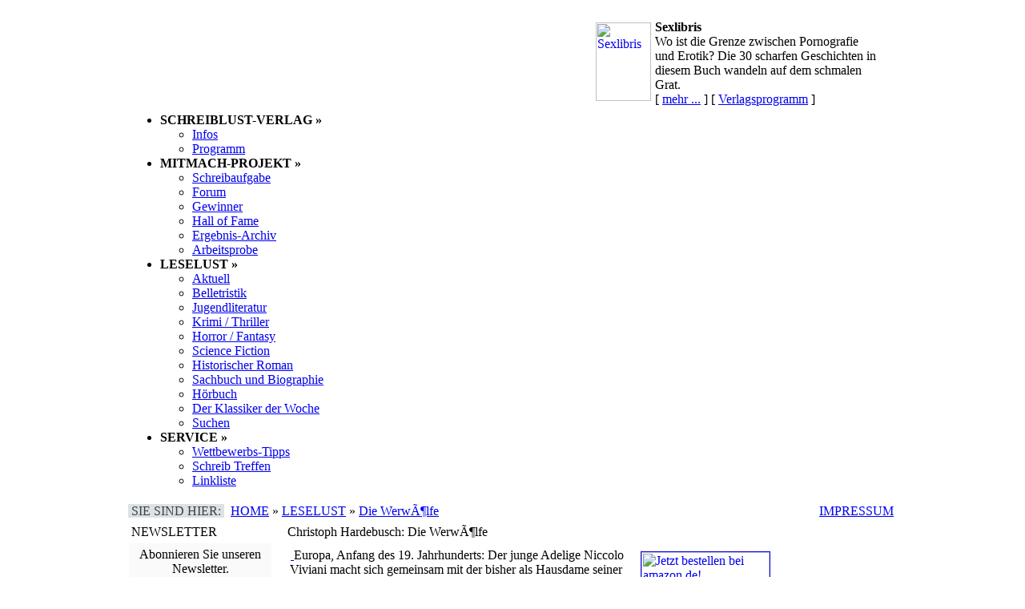

--- FILE ---
content_type: text/html
request_url: http://schreib-lust.de/leselust/rezension.php?id=1304
body_size: 6698
content:
 
<!DOCTYPE HTML PUBLIC "-//W3C//DTD HTML 4.01 Transitional//EN">
<html>
<head>
<meta http-equiv="Content-Type" content="text/html; charset=ISO-8859-1" />
<meta http-equiv="pragma" content="no-cache">
<meta http-equiv="cache-control" content="no-cache">
<meta http-equiv="expires" content="300">
<meta name="Content-Language" content="de">
<meta name="language" content="de"> 
<meta name="description" content="">
<meta name="keywords" content="Schreib-Lust Verlag, Schreib-Lust Print, Mitmach-Projekt, Leselust, schreiben, lesen">
<meta name="Robots" content="INDEX, FOLLOW">
<meta name="revisit_after" content="1 days">
<meta name="verification" content="0063ee68105f7bea2d3d082e84f27bc9" />
<base href="http://schreib-lust.de/">
<link rel="stylesheet" type="text/css" href="includes/stylesheet.css">
<script src="includes/hoverie.js" type="text/javascript"></script>
<title>www.schreib-lust.de | Service | Leselust | 345353316X</title>
</head>
<body style="margin: 0px; padding: 15px">

<table align="center" border="0" cellpadding="0" cellspacing="0" width="960">
<tr>
<td width="960">

 
<table border="0" cellpadding="0" cellspacing="0" width="960">
<tr>
<td>

<table border="0" cellpadding="0" cellspacing="0" width="960">
<tr>
<td class="backg" width="95"><div id="backg"><a href="index.php"></a></div></td>
<td width="455">
<object classid="clsid:D27CDB6E-AE6D-11cf-96B8-444553540000" codebase="http://download.macromedia.com/pub/shockwave/cabs/flash/swflash.cab#version=6,0,0,0" height="126" width="455">
<param name="movie" value="images/sl_mitte_455126.swf">
<param name="quality" value="best">
<param name="play" value="true">
<embed height="126" pluginspage="http://www.macromedia.com/go/getflashplayer" src="images/sl_mitte_455126.swf" type="application/x-shockwave-flash" width="455" quality="best" play="true">
</object>
</td>
<td class="backgr" width="410">

<table border="0" cellpadding="0" cellspacing="0" width="389">
<tr>
<td width="30">&nbsp;</td>
<td class="inhalt" width="69" height="126" style="vertical-align: top"><a href="verlag/sexlibris.php"><img style="width:69px; height:98px; margin-top:13px; margin-left:4px; margin-right:5px;" src="images/9783980827812_klein.gif" align="left" border="0" alt="Sexlibris"></a></td>
<td class="inhalt" width="281" height="126" style="vertical-align: top">
<div style="margin-top: 10px">
<b>Sexlibris</b></div>
<div class="inhalt_programm">Wo ist die Grenze zwischen Pornografie und Erotik? Die 30 scharfen Geschichten in diesem Buch wandeln auf dem schmalen Grat.
</div>
[&nbsp;<a class="link_11_prog" href="verlag/sexlibris.php">mehr ...</a>&nbsp;] [&nbsp;<a class="link_11_prog" href="verlag/programm.php">Verlagsprogramm</a>&nbsp;]
</td>
</tr>
</table>

</td>
</tr>
</table>
</td>
</tr>
</table>

<div class="h_spacer_15"></div>
<table border="0" cellpadding="0" cellspacing="0" width="100%">
<tr>
<td class="headerNewNav">
<div id="navmenue">
<div id="menu">
<ul>
<li id="verlag"><b class="navtop">SCHREIBLUST-VERLAG &raquo;</b>
<ul>
<li><a href="verlag/infos.php">Infos</a></li>
<li><a href="verlag/programm.php">Programm</a></li>



</ul>
</li>

<li><b class="navtop">MITMACH-PROJEKT &raquo;</b>
<ul>
<li><a href="schreibaufgabe/index.php">Schreibaufgabe</a></li>
<li><a href="forum/index.php
" target="_blank">Forum</a></li>
<li><a href="schreibaufgabe/gewinner.php">Gewinner</a></li>
<li><a href="schreibaufgabe/halloffame.php">Hall of Fame</a></li>
<li><a href="schreibaufgabe/ergebnisse.php">Ergebnis-Archiv</a></li>
<li><a href="schreibaufgabe/arbeitsprobe.php">Arbeitsprobe


</a></li>
</ul>
</li>



<li><b class="navtop">


LESELUST &raquo;</b>
<ul>
<li><a href="leselust/index.php">Aktuell</a></li>
<li><a href="leselust/belletristik.php">Belletristik</a></li>
<li><a href="leselust/jugendliteratur.php">Jugendliteratur</a></li>
<li><a href="leselust/krimi_thriller.php">Krimi / Thriller</a></li>
<li><a href="leselust/horror_fantasy.php">Horror / Fantasy</a></li>
<li><a href="leselust/science_fiction.php">Science Fiction</a></li>
<li><a href="leselust/historischer_roman.php">Historischer Roman</a></li>
<li><a href="leselust/sachbuch.php">Sachbuch und Biographie</a></li>
<li><a href="leselust/hoerbuch.php">Hörbuch</a></li>
<li><a href="leselust/klassiker_der_woche.php">Der Klassiker der Woche</a></li>
<li><a href="leselust/suche.php">Suchen</a></li>
</ul>
</li>

<li><b class="navtop">SERVICE &raquo;</b>
<ul>
<li><a href="service/wettbewerbs_tipps.php">Wettbewerbs-Tipps</a></li>
<li><a href="service/schreibtreffen.php">Schreib Treffen</a></li>
<li><a href="linkliste.php">Linkliste</a></li>
</ul>
</li>

</ul>
</div>
</div>
</td>
</tr>
</table>



<script>
  (function(i,s,o,g,r,a,m){i['GoogleAnalyticsObject']=r;i[r]=i[r]||function(){
  (i[r].q=i[r].q||[]).push(arguments)},i[r].l=1*new Date();a=s.createElement(o),
  m=s.getElementsByTagName(o)[0];a.async=1;a.src=g;m.parentNode.insertBefore(a,m)
  })(window,document,'script','//www.google-analytics.com/analytics.js','ga');

  ga('create', 'UA-60008209-1', 'auto');
  ga('send', 'pageview');

</script>

<table border="0" cellpadding="4" cellspacing="0" width="960">
<tr>
<td class="headerNew"><span style="background-color: #dbe2e6; color: #404040; margin-left: -4px">&nbsp;SIE SIND HIER:&nbsp;</span>&nbsp;&nbsp;<a class="headerNew" href="index.php">HOME</a> &raquo; <a class="headerNew" href="leselust/index.php">LESELUST</a> &raquo; <a class="headerNew" href="leselust/rezension.php?id=1304">Die WerwÃ¶lfe</a></td>
<td class="headerNew" align="right"><a class="headerNew" href="impressum.php">IMPRESSUM</a></td>
</tr>
</table>

<div class="h_spacer_15"></div>

<table border="0" cellpadding="0" cellspacing="0">
<tr valign="top">

<td style="width:180px" align="left">
<table border="0" width="100%" cellspacing="0" cellpadding="4">
<tr>
<td class="infoBoxHeading_left" width="180">NEWSLETTER</td>
</tr>
</table>
<table border="0" class="infoBox_left" cellpadding="1" cellspacing="0" width="100%">
<tr>
<td>
<table bgcolor="#fafafa" border="0" cellpadding="5" cellspacing="0" width="100%">
<tr>
<td class="inhalt_11" align="center">Abonnieren Sie unseren Newsletter.
<p align="center">[&nbsp;<a class="link_12" href="http://de.groups.yahoo.com/group/SL-Newsletter/" target="_blank">Jetzt anmelden!</a>&nbsp;]</p>
</td>
</tr>
</table>
</td>
</tr>
</table><div class="h_spacer_15"></div>
<div class="h_spacer_15"></div>
<table border="0" cellpadding="4" cellspacing="0" width="100%">
<tr>
<td class="infoBoxHeading_left" width="180">UNSERE TOP-SEITEN</td>
</tr>
</table>
<table border="0" class="infoBox_left" cellpadding="1" cellspacing="0" width="100%">
<tr>
<td>
<table bgcolor="ffffff" border="0" cellpadding="5" cellspacing="0" width="100%">
<tr>
<td class="inhalt_11" align="left">
1.)&nbsp;<a class="link_11" style="color: #0020a0;" href="verlag/litnewsarchiv.php">Literatur-News-Ticker</a><br>
2.)&nbsp;<a class="link_11" style="color: #0020a0;" href="leselust/index.php">Leselust</a><br>
3.)&nbsp;<a class="link_11" style="color: #0020a0;" href="http://schreib-lust.de/forum/index.php
" target="_blank">Forum</a><br>
4.)&nbsp;<a class="link_11" style="color: #0020a0;" href="schreibaufgabe/index.php">Mitmach-Projekt</a><br>
5.)&nbsp;<a class="link_11" style="color: #0020a0;" href="verlag/newsarchiv.php">Schreib-Lust-News</a>
6.)&nbsp;<a class="link_11" style="color: #0020a0;" href="verlag/ausschreibungen.php">Ausschreibungen</a>
7.)&nbsp;<a class="link_11" style="color: #0020a0;" href="service/wettbewerbs_tipps.php">Wettbewerbs-Tipps</a> 
 
</td>
</tr>
</table>
</td>
</tr>
</table>

<div class="h_spacer_15"></div>
</td>

<td style="width:15px"></td>

<!-- BEGINN MITTE -->
<td style="width:618px" align="left">

<table border="0" cellpadding="4" cellspacing="0" width="100%">
<tr>
<td class="infoBoxHeading" width="100%">Christoph Hardebusch: Die WerwÃ¶lfe</td>
</tr>
</table>
<table>
<tr>
<td>
<table bgcolor="ffffff" border="0" cellpadding="4" cellspacing="0" width="100%">
<tr>
<td class="inhalt">
<a href="http://www.amazon.de/gp/product/345353316X/ref=as_li_tl?ie=UTF8&camp=1638&creative=6742&creativeASIN=3548285686&linkCode=as2&tag=schrlust-21&linkId=DA5JC6FZCCQIT76G" target="_blank">
<img src="http://ir-de.amazon-adsystem.com/e/ir?t=schrlust-21&l=as2&o=3&a=345353316X" width="1" height="1" border="0" alt="" style="border:none !important; margin:0px !important;" />
<img style="float:right; width:160px; margin-top:4px; margin-bottom:10px; margin-left:10px; margin-right:4px;" src="images/345353316X.jpg" border="1" align="left" width="160" height="244" alt="Jetzt bestellen bei amazon.de!"></a>
Europa, Anfang des 19. Jahrhunderts: Der junge Adelige Niccolo Viviani macht sich gemeinsam mit der bisher als Hausdame seiner Schwester angestellten Valentine auf nach Genf, um sie dort bei ihren Eltern zurÃ¼ckzulassen und sich die HÃ¶rner auf der folgenden Rundreise durch Europa abzustoÃŸen. Bis Genf kommen sie tatsÃ¤chlich, doch dann nimmt Niccolos Reise ungeahnte Formen an. Er begegnet dem als verrucht geltenden, gleichfalls bekannten englischen Dichter Lord Byron und deckt schon bald dessen Geheimnis auf. Mit einigen weiteren Dichtern bildet er eine kleine Gruppe WerwÃ¶lfe, die sich in der NÃ¤he versteckt halten. Auch Niccolo trifft die folgenschwere Entscheidung, sich zu einem Werwolf transformieren zu lassen, die Verwandlung kann jedoch nicht vollendet werden. Erst Jahre spÃ¤ter gelangt der junge Mann zu einer Erkenntnis.<br />
<br />
Bekannte Dichter werden hier zu WÃ¶lfen in einer Geschichte, die ganz Europa umspannt und ihre Leser von Italien in die Schweiz, nach Spanien und Frankreich, schlieÃŸlich nach GroÃŸbritannien fÃ¼hrt â€“ das alles Ã¼ber mehrere Jahre hinweg. Dabei fÃ¤ngt Christoph Hardebusch mit passenden Worten nicht nur die haarigen Gestaltwandler ein, sondern auch die Liebe zur Literatur und den Zeitgeist der Dichter. UnabhÃ¤ngig von Hardebuschs Ã¼brigen BÃ¼chern und in sich abgeschlossen, wenn auch mit offnem Ende versehen, wird der Weg Niccolos zwischen den Seiten lebendig. <br />
<br />
Ist zu Beginn noch alles Ã¼ber den Dichterbund und seine AnhÃ¤nger im Dunkeln, kommt StÃ¼ck fÃ¼r StÃ¼ck eine dÃ¼stere Wahrheit Ã¼ber die MÃ¤nner ans Licht. Niccolo erfÃ¤hrt ihre Geheimnisse am eigenen Leib und opfert schlieÃŸlich sogar die viel versprechende Beziehung zu seiner groÃŸen Liebe Valentine, um sich Byron und den anderen anzuschlieÃŸen. Die mit diesem Konflikt belastete erste HÃ¤lfte des Romans ist temporeich und mit dunkler AtmosphÃ¤re besetzt, mit Beginn der zweiten HÃ¤lfte entsteht allerdings ein Bruch, von dem sich Handlung und Spannungsbogen nur schwer erholen. In den Mittelpunkt rÃ¼ckt dann Niccolos Recherche zu den WerwÃ¶lfen, die wesentlich ruhiger vonstatten geht. Erst gegen Ende kann die bekannte Stimmung wieder aufgenommen werden, die rasante Spannung sich in einem furiosen Finale zeigen. Besonders gut gelingen dem Autor einige wenige Kapitel, die aus Wolfssicht geschrieben sind und aus denen sich Einiges herauslesen lÃ¤sst, was hier nur angedeutet wird, ohne genaue ZusammenhÃ¤nge zu erstellen. <br />
<br />
Sprachlich gliedert sich Â»Die WerwÃ¶lfeÂ« problemlos in die Reihe der Ã¼brigen Romane Christoph Hardebuschs ein, lÃ¤sst aber nur stellenweise einen zum historischen Kontext passenden Ton durchleuchten. <br />
<br />
Insgesamt gute Unterhaltung mit dÃ¼sterer AtmosphÃ¤re und einer mehr als spannenden ersten, danach ruhigerer zweiter HÃ¤lfte.<br><br>
Christoph Hardebusch: <b>Die WerwÃ¶lfe</b>.<br>
Heyne, September 2009.<br>
512 Seiten, Taschenbuch, 14,00 Euro.<br>
<p align="right"><a class="link_12" href="leselust/janine_gimbel.php">Janine Gimbel</a></p>
</td>
</tr>
<td class="inhalt">
<b>Wie hat Ihnen diese Rezension gefallen? Schreiben Sie uns!</b></a><br>
</table>
</td>
</tr>

<table>
<tr>
<td>
<form action="/leselust/rezension.php" method="POST">
Name:<br><input type="textfield" name="Name" value="" size="30" maxlength="30"  ><br><br>
E-Mail:<br><input type="textfield" name="E-Mail" value="" size="30" maxlength="30"  ><br><br>
Auf welches Buch beziehen Sie sich?<br><input type="textfield" name="buch" value="Christoph Hardebusch: Die WerwÃ¶lfe" size="30" maxlength="30"  ><br><br>
Text:<br><textarea name="Ihre_Meinung_zu_dieser_Rezension" wrap="virtual" cols="30" rows="8" ></textarea><br>
<input type="hidden" name="Empfaenger" value="mail@schreib-lust.de">
<input type="submit" name="send" value="Verschicken">
</form>

</td>
</tr>
</table>

<div class="h_spacer_15"></div>

<table border="0" cellpadding="4" cellspacing="0" width="618">
<tr>
<td class="infoBoxHeading" width="180">ANZEIGEN</td>
</tr>
</table>
<table border="0" class="infoBox" cellpadding="1" cellspacing="0" width="618">
<tr>
<td>
<table bgcolor="ffffff" border="0" cellpadding="4" cellspacing="0" width="616">
<tr>


<td class="inhalt">
Das Buch <b>Die WerwÃ¶lfe</b> von <b>Christoph Hardebusch</b> jetzt bestellen bei:</b>
</td>
<tr>
<td align="center">


<a href="http://www.amazon.de/gp/product/345353316X/ref=as_li_tf_tl?ie=UTF8&camp=1638&creative=6742&creativeASIN=345353316X&linkCode=as2&tag=schrlust-21" target="_blank"><img style="margin-left:0px; margin-right:8px;" src="images/logo_amazon_90.gif" border="0" width="90" height="45" alt="Jetzt direkt bei amazon.de bestellen!"></a>
<a href="http://ad.zanox.com/ppc/?6738129C1130999073T&ULP=[[345353316X]]" target="_blank"><img style="margin-left:0px; margin-right:8px;" src="images/logo_bol_90.gif" border="0" width="90" height="45" alt="Jetzt direkt bei bol.de bestellen!"></a>
<a href="http://ad.zanox.com/ppc/?6738156C2052996249T&ULP=[[345353316X]]" target="_blank"><img style="margin-left:0px; margin-right:8px;" src="images/logo_buch_90.gif" border="0" width="90" height="45" alt="Jetzt direkt bei buch.de bestellen!"></a>
<img src="http://ad.zanox.com/ppv/?29809246C1919349013" align="bottom" width="1" height="1" border="0" hspace="1">
<a href="http://ad.zanox.com/ppc/?29809246C1919349013T&ULP=[[345353316X]]" target="_blank"><img style="margin-left:0px; margin-right:8px;" src="images/logo_buecher_90.gif" border="0" width="90" height="45" alt="Jetzt direkt bei buecher.de bestellen!"></a>
<a href="http://ad.zanox.com/ppc/?6769663C423283157T&ULP=[[345353316X]]" target="_blank"><img style="margin-left:0px; margin-right:8px;" src="images/logo_libri_90.gif" border="0" width="90" height="45" alt="Jetzt direkt bei libri.de bestellen!"></a>
<a href="http://ad.zanox.com/ppc/?6738313C1050419993T&ULP=[[345353316X]]" target="_blank"><img style="margin-left:0px; margin-right:0px;" src="images/logo_thalia_90.gif" border="0" width="90" height="45" alt="Jetzt direkt bei thalia.de bestellen!"></a>
</td>

<tr>
<td align="center">
<!-- BEGINN des zanox-affiliate HTML-Code -->
<!-- ( Der HTML-Code darf im Sinne der einwandfreien Funktionalit?t nicht ver?ndert werden! ) -->
<img src="http://www.zanox-affiliate.de/ppv/?6745760C1476565161" align="bottom" width="1" height="1" border="0" hspace="1"><!-- START: HTML Search Banner Fullsize V1 (468x60) -->
<table width="468" height="60" border="0" cellpadding="0" cellspacing="0" background="http://www.abebooks.de/images/Partnerprogramm/Banner_neu/fullbanner1.gif">
<form action="http://www.zanox-affiliate.de/ppc/" method="get">
<input type="hidden" name="6745760C1476565161&ULP" value="http://www.abebooks.de/servlet/SearchResults?">
<input type="hidden" name="ph" value="2">
<input type="hidden" name="sortby" value="3">
				
	<tr>
		<td width="49" height="35"></td>
		<td width="417" height="35"></td>
	</tr>
	<tr>
		<td width="49" height="25"></td>
		<td width="417" height="25" align="left" valign="top"><table height="25" border="0" cellpadding="0" cellspacing="0">
		<tr>
			<td width="103" valign="top">
			<select name="sby">
					<option value="key">ISBN</option>
					<option value="tit">Titel</option>
<!--					<option value="aut">Autor</option>
					<option value="tit">Titel</option>-->
			
			</select>
			</td>
			<td width="10"></td>
			<td width="177" valign="top"><input type="text" name="stext" value="345353316X" size="30" maxlength="255" style="border:1px solid #999999; font-size: 11px; height:18px; width:177px;"></td>
			<td width="10"></td>
			<td width="111" valign="top"><input type="image" name="submit" src="http://www.abebooks.de/images/Partnerprogramm/Banner_neu/fullbanner1_button.gif" border="0" width="110" height="23" alt="Jetzt finden!"></td>
		</tr>
		</table>	
		</td>
	</tr>
	</form>
	</table>
<!-- END: HTML Search Banner Fullsize V1 (468x60) -->
<!-- ENDE des zanox-affiliate HTML-Code -->
</td>
</tr>

</td>
</tr>
</table>
</td>
</tr>
</table>

</td>
<!-- ENDE MITTE -->

<td style="width:15px"></td>

<td style="width:128px" align="left"><SCRIPT charset="utf-8" type="text/javascript" src="http://ws.amazon.de/widgets/q?rt=tf_sw&ServiceVersion=20070822&MarketPlace=DE&ID=V20070822/DE/schrlust-21/8002/9a777973-7924-41d4-a7e2-b5146974a093"> </SCRIPT> <NOSCRIPT><A HREF="http://ws.amazon.de/widgets/q?rt=tf_sw&ServiceVersion=20070822&MarketPlace=DE&ID=V20070822%2FDE%2Fschrlust-21%2F8002%2F9a777973-7924-41d4-a7e2-b5146974a093&Operation=NoScript">Amazon.de Widgets</A></NOSCRIPT></td>

</tr>
</table>

<tr>
<td align="center">
<table border="0" cellpadding="5" cellspacing="0" width="100%">
<tr>
<td class="headerNewFooter" align="center">
&nbsp;<b>LINKTIPPS:</b>&nbsp;<a class="main_g" href="http://www.naturas.de" target="_blank">Naturwaren</a>
</td>
</tr>
<tr>
<td class="headerNewFooter" align="center" colspan=2>
Copyright &copy; 2006 - 2026 by Schreiblust-Verlag - Alle Rechte vorbehalten.
</td>
</tr>
</table>

<!--
<script src="http://www.google-analytics.com/urchin.js" type="text/javascript">
</script>
<script type="text/javascript">
_uacct = "UA-224602-2";
urchinTracker();
</script>
-->




<script language="JavaScript" type="text/javascript" src="pphlogger.js"></script>
<noscript><img alt="" src="logger/pphlogger.php?id=sl&st=img"></noscript>
<img src="http://www.webhits.de/cgi/Count.cgi?df=66678.dat&sh=0"></td>
</tr>
</table>
</body>
</html>

--- FILE ---
content_type: text/plain
request_url: https://www.google-analytics.com/j/collect?v=1&_v=j102&a=1738446004&t=pageview&_s=1&dl=http%3A%2F%2Fschreib-lust.de%2Fleselust%2Frezension.php%3Fid%3D1304&ul=en-us%40posix&dt=www.schreib-lust.de%20%7C%20Service%20%7C%20Leselust%20%7C%20345353316X&sr=1280x720&vp=1280x720&_u=IEBAAEABAAAAACAAI~&jid=1043266237&gjid=537676787&cid=848529184.1769270200&tid=UA-60008209-1&_gid=258529890.1769270200&_r=1&_slc=1&z=701450791
body_size: -285
content:
2,cG-R59VQ6Z9EX